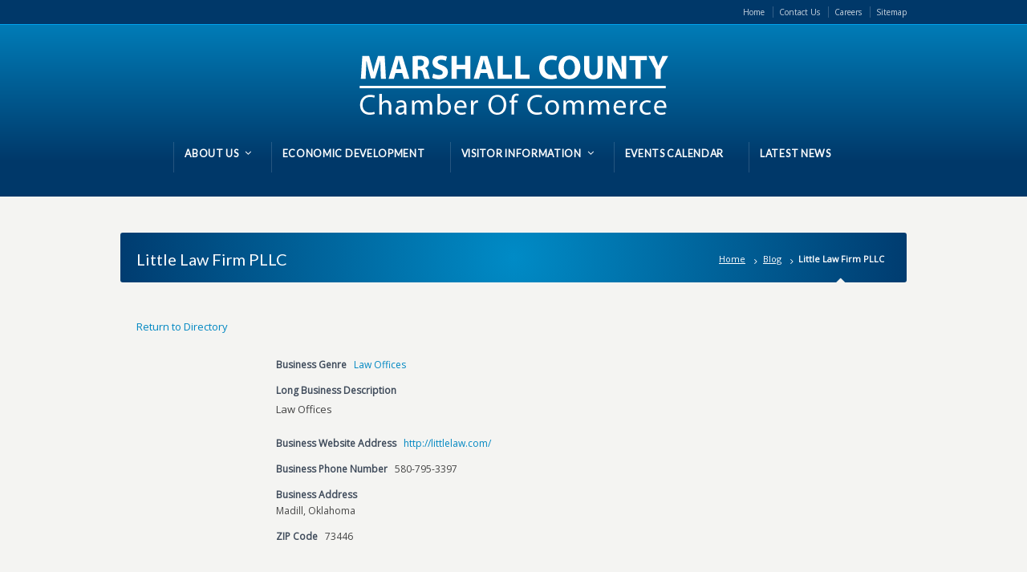

--- FILE ---
content_type: text/html; charset=UTF-8
request_url: https://marshallcountyonline.com/business-directory/11384/little-law-firm-pllc/
body_size: 51634
content:
<!DOCTYPE html>
<!--[if IE 7 ]><html class="ie ie7" lang="en"> <![endif]-->
<!--[if IE 8 ]><html class="ie ie8" lang="en"> <![endif]-->
<!--[if IE 9 ]><html class="ie ie9" lang="en"> <![endif]-->
<!--[if !IE]><!--><html dir="ltr" lang="en-US" prefix="og: https://ogp.me/ns#"> <!--<![endif]-->
<head>
<!-- un-comment and delete 2nd meta below to disable zoom
<meta name="viewport" content="width=device-width, minimum-scale=1, maximum-scale=1"> -->
<meta name="viewport" content="width=device-width, initial-scale=1" />

<link rel="profile" href="http://gmpg.org/xfn/11">
<link rel="pingback" href="https://marshallcountyonline.com/xmlrpc.php">
<link rel="alternate" type="application/rss+xml" title="Marshall County Chamber Of Commerce" href="https://marshallcountyonline.com/feed/" />
<link href='//fonts.googleapis.com/css?family=Open+Sans|Lato' rel='stylesheet' type='text/css'>

<title>Little Law Firm PLLC | Marshall County Chamber Of Commerce</title>
	<style>img:is([sizes="auto" i], [sizes^="auto," i]) { contain-intrinsic-size: 3000px 1500px }</style>
	
		<!-- All in One SEO 4.7.3.1 - aioseo.com -->
		<meta name="robots" content="max-image-preview:large" />
		<link rel="canonical" href="https://marshallcountyonline.com/business-directory/11384/little-law-firm-pllc/" />
		<meta name="generator" content="All in One SEO (AIOSEO) 4.7.3.1" />
		<meta property="og:locale" content="en_US" />
		<meta property="og:site_name" content="Marshall County Chamber Of Commerce | Welcome To Marshall County!" />
		<meta property="og:type" content="article" />
		<meta property="og:title" content="Little Law Firm PLLC | Marshall County Chamber Of Commerce" />
		<meta property="og:url" content="https://marshallcountyonline.com/business-directory/11384/little-law-firm-pllc/" />
		<meta property="article:published_time" content="2017-09-20T15:44:05+00:00" />
		<meta property="article:modified_time" content="2017-09-20T15:44:05+00:00" />
		<meta name="twitter:card" content="summary" />
		<meta name="twitter:title" content="Little Law Firm PLLC | Marshall County Chamber Of Commerce" />
		<script type="application/ld+json" class="aioseo-schema">
			{"@context":"https:\/\/schema.org","@graph":[{"@type":"BreadcrumbList","@id":"https:\/\/marshallcountyonline.com\/business-directory\/11384\/little-law-firm-pllc\/#breadcrumblist","itemListElement":[{"@type":"ListItem","@id":"https:\/\/marshallcountyonline.com\/#listItem","position":1,"name":"Home","item":"https:\/\/marshallcountyonline.com\/","nextItem":"https:\/\/marshallcountyonline.com\/business-directory\/11384\/little-law-firm-pllc\/#listItem"},{"@type":"ListItem","@id":"https:\/\/marshallcountyonline.com\/business-directory\/11384\/little-law-firm-pllc\/#listItem","position":2,"name":"Little Law Firm PLLC","previousItem":"https:\/\/marshallcountyonline.com\/#listItem"}]},{"@type":"Organization","@id":"https:\/\/marshallcountyonline.com\/#organization","name":"Marshall County Chamber Of Commerce","description":"Welcome To Marshall County!","url":"https:\/\/marshallcountyonline.com\/"},{"@type":"Person","@id":"https:\/\/marshallcountyonline.com\/author\/marshallcounty\/#author","url":"https:\/\/marshallcountyonline.com\/author\/marshallcounty\/","name":"marshallcounty","image":{"@type":"ImageObject","@id":"https:\/\/marshallcountyonline.com\/business-directory\/11384\/little-law-firm-pllc\/#authorImage","url":"https:\/\/secure.gravatar.com\/avatar\/39b484de573e364b268c38d75b26ebb9d9ca06146e9c210a11c0e0bdf6967697?s=96&d=mm&r=g","width":96,"height":96,"caption":"marshallcounty"}},{"@type":"WebPage","@id":"https:\/\/marshallcountyonline.com\/business-directory\/11384\/little-law-firm-pllc\/#webpage","url":"https:\/\/marshallcountyonline.com\/business-directory\/11384\/little-law-firm-pllc\/","name":"Little Law Firm PLLC | Marshall County Chamber Of Commerce","inLanguage":"en-US","isPartOf":{"@id":"https:\/\/marshallcountyonline.com\/#website"},"breadcrumb":{"@id":"https:\/\/marshallcountyonline.com\/business-directory\/11384\/little-law-firm-pllc\/#breadcrumblist"},"author":{"@id":"https:\/\/marshallcountyonline.com\/author\/marshallcounty\/#author"},"creator":{"@id":"https:\/\/marshallcountyonline.com\/author\/marshallcounty\/#author"},"datePublished":"2017-09-20T15:44:05+00:00","dateModified":"2017-09-20T15:44:05+00:00"},{"@type":"WebSite","@id":"https:\/\/marshallcountyonline.com\/#website","url":"https:\/\/marshallcountyonline.com\/","name":"Marshall County Chamber Of Commerce","description":"Welcome To Marshall County!","inLanguage":"en-US","publisher":{"@id":"https:\/\/marshallcountyonline.com\/#organization"}}]}
		</script>
		<!-- All in One SEO -->

<link rel="alternate" type="application/rss+xml" title="Marshall County Chamber Of Commerce &raquo; Feed" href="https://marshallcountyonline.com/feed/" />
<link rel="alternate" type="application/rss+xml" title="Marshall County Chamber Of Commerce &raquo; Comments Feed" href="https://marshallcountyonline.com/comments/feed/" />
<link rel="alternate" type="text/calendar" title="Marshall County Chamber Of Commerce &raquo; iCal Feed" href="https://marshallcountyonline.com/events/?ical=1" />
<link rel='stylesheet' id='mailchimp_sf_main_css-css' href='https://marshallcountyonline.com/?mcsf_action=main_css&#038;ver=1.6.1' type='text/css' media='all' />
<link rel='stylesheet' id='wp-block-library-css' href='https://marshallcountyonline.com/wp-includes/css/dist/block-library/style.min.css?ver=6.8.3' type='text/css' media='all' />
<style id='classic-theme-styles-inline-css' type='text/css'>
/*! This file is auto-generated */
.wp-block-button__link{color:#fff;background-color:#32373c;border-radius:9999px;box-shadow:none;text-decoration:none;padding:calc(.667em + 2px) calc(1.333em + 2px);font-size:1.125em}.wp-block-file__button{background:#32373c;color:#fff;text-decoration:none}
</style>
<style id='global-styles-inline-css' type='text/css'>
:root{--wp--preset--aspect-ratio--square: 1;--wp--preset--aspect-ratio--4-3: 4/3;--wp--preset--aspect-ratio--3-4: 3/4;--wp--preset--aspect-ratio--3-2: 3/2;--wp--preset--aspect-ratio--2-3: 2/3;--wp--preset--aspect-ratio--16-9: 16/9;--wp--preset--aspect-ratio--9-16: 9/16;--wp--preset--color--black: #000000;--wp--preset--color--cyan-bluish-gray: #abb8c3;--wp--preset--color--white: #ffffff;--wp--preset--color--pale-pink: #f78da7;--wp--preset--color--vivid-red: #cf2e2e;--wp--preset--color--luminous-vivid-orange: #ff6900;--wp--preset--color--luminous-vivid-amber: #fcb900;--wp--preset--color--light-green-cyan: #7bdcb5;--wp--preset--color--vivid-green-cyan: #00d084;--wp--preset--color--pale-cyan-blue: #8ed1fc;--wp--preset--color--vivid-cyan-blue: #0693e3;--wp--preset--color--vivid-purple: #9b51e0;--wp--preset--gradient--vivid-cyan-blue-to-vivid-purple: linear-gradient(135deg,rgba(6,147,227,1) 0%,rgb(155,81,224) 100%);--wp--preset--gradient--light-green-cyan-to-vivid-green-cyan: linear-gradient(135deg,rgb(122,220,180) 0%,rgb(0,208,130) 100%);--wp--preset--gradient--luminous-vivid-amber-to-luminous-vivid-orange: linear-gradient(135deg,rgba(252,185,0,1) 0%,rgba(255,105,0,1) 100%);--wp--preset--gradient--luminous-vivid-orange-to-vivid-red: linear-gradient(135deg,rgba(255,105,0,1) 0%,rgb(207,46,46) 100%);--wp--preset--gradient--very-light-gray-to-cyan-bluish-gray: linear-gradient(135deg,rgb(238,238,238) 0%,rgb(169,184,195) 100%);--wp--preset--gradient--cool-to-warm-spectrum: linear-gradient(135deg,rgb(74,234,220) 0%,rgb(151,120,209) 20%,rgb(207,42,186) 40%,rgb(238,44,130) 60%,rgb(251,105,98) 80%,rgb(254,248,76) 100%);--wp--preset--gradient--blush-light-purple: linear-gradient(135deg,rgb(255,206,236) 0%,rgb(152,150,240) 100%);--wp--preset--gradient--blush-bordeaux: linear-gradient(135deg,rgb(254,205,165) 0%,rgb(254,45,45) 50%,rgb(107,0,62) 100%);--wp--preset--gradient--luminous-dusk: linear-gradient(135deg,rgb(255,203,112) 0%,rgb(199,81,192) 50%,rgb(65,88,208) 100%);--wp--preset--gradient--pale-ocean: linear-gradient(135deg,rgb(255,245,203) 0%,rgb(182,227,212) 50%,rgb(51,167,181) 100%);--wp--preset--gradient--electric-grass: linear-gradient(135deg,rgb(202,248,128) 0%,rgb(113,206,126) 100%);--wp--preset--gradient--midnight: linear-gradient(135deg,rgb(2,3,129) 0%,rgb(40,116,252) 100%);--wp--preset--font-size--small: 13px;--wp--preset--font-size--medium: 20px;--wp--preset--font-size--large: 36px;--wp--preset--font-size--x-large: 42px;--wp--preset--font-family--inter: "Inter", sans-serif;--wp--preset--font-family--cardo: Cardo;--wp--preset--spacing--20: 0.44rem;--wp--preset--spacing--30: 0.67rem;--wp--preset--spacing--40: 1rem;--wp--preset--spacing--50: 1.5rem;--wp--preset--spacing--60: 2.25rem;--wp--preset--spacing--70: 3.38rem;--wp--preset--spacing--80: 5.06rem;--wp--preset--shadow--natural: 6px 6px 9px rgba(0, 0, 0, 0.2);--wp--preset--shadow--deep: 12px 12px 50px rgba(0, 0, 0, 0.4);--wp--preset--shadow--sharp: 6px 6px 0px rgba(0, 0, 0, 0.2);--wp--preset--shadow--outlined: 6px 6px 0px -3px rgba(255, 255, 255, 1), 6px 6px rgba(0, 0, 0, 1);--wp--preset--shadow--crisp: 6px 6px 0px rgba(0, 0, 0, 1);}:where(.is-layout-flex){gap: 0.5em;}:where(.is-layout-grid){gap: 0.5em;}body .is-layout-flex{display: flex;}.is-layout-flex{flex-wrap: wrap;align-items: center;}.is-layout-flex > :is(*, div){margin: 0;}body .is-layout-grid{display: grid;}.is-layout-grid > :is(*, div){margin: 0;}:where(.wp-block-columns.is-layout-flex){gap: 2em;}:where(.wp-block-columns.is-layout-grid){gap: 2em;}:where(.wp-block-post-template.is-layout-flex){gap: 1.25em;}:where(.wp-block-post-template.is-layout-grid){gap: 1.25em;}.has-black-color{color: var(--wp--preset--color--black) !important;}.has-cyan-bluish-gray-color{color: var(--wp--preset--color--cyan-bluish-gray) !important;}.has-white-color{color: var(--wp--preset--color--white) !important;}.has-pale-pink-color{color: var(--wp--preset--color--pale-pink) !important;}.has-vivid-red-color{color: var(--wp--preset--color--vivid-red) !important;}.has-luminous-vivid-orange-color{color: var(--wp--preset--color--luminous-vivid-orange) !important;}.has-luminous-vivid-amber-color{color: var(--wp--preset--color--luminous-vivid-amber) !important;}.has-light-green-cyan-color{color: var(--wp--preset--color--light-green-cyan) !important;}.has-vivid-green-cyan-color{color: var(--wp--preset--color--vivid-green-cyan) !important;}.has-pale-cyan-blue-color{color: var(--wp--preset--color--pale-cyan-blue) !important;}.has-vivid-cyan-blue-color{color: var(--wp--preset--color--vivid-cyan-blue) !important;}.has-vivid-purple-color{color: var(--wp--preset--color--vivid-purple) !important;}.has-black-background-color{background-color: var(--wp--preset--color--black) !important;}.has-cyan-bluish-gray-background-color{background-color: var(--wp--preset--color--cyan-bluish-gray) !important;}.has-white-background-color{background-color: var(--wp--preset--color--white) !important;}.has-pale-pink-background-color{background-color: var(--wp--preset--color--pale-pink) !important;}.has-vivid-red-background-color{background-color: var(--wp--preset--color--vivid-red) !important;}.has-luminous-vivid-orange-background-color{background-color: var(--wp--preset--color--luminous-vivid-orange) !important;}.has-luminous-vivid-amber-background-color{background-color: var(--wp--preset--color--luminous-vivid-amber) !important;}.has-light-green-cyan-background-color{background-color: var(--wp--preset--color--light-green-cyan) !important;}.has-vivid-green-cyan-background-color{background-color: var(--wp--preset--color--vivid-green-cyan) !important;}.has-pale-cyan-blue-background-color{background-color: var(--wp--preset--color--pale-cyan-blue) !important;}.has-vivid-cyan-blue-background-color{background-color: var(--wp--preset--color--vivid-cyan-blue) !important;}.has-vivid-purple-background-color{background-color: var(--wp--preset--color--vivid-purple) !important;}.has-black-border-color{border-color: var(--wp--preset--color--black) !important;}.has-cyan-bluish-gray-border-color{border-color: var(--wp--preset--color--cyan-bluish-gray) !important;}.has-white-border-color{border-color: var(--wp--preset--color--white) !important;}.has-pale-pink-border-color{border-color: var(--wp--preset--color--pale-pink) !important;}.has-vivid-red-border-color{border-color: var(--wp--preset--color--vivid-red) !important;}.has-luminous-vivid-orange-border-color{border-color: var(--wp--preset--color--luminous-vivid-orange) !important;}.has-luminous-vivid-amber-border-color{border-color: var(--wp--preset--color--luminous-vivid-amber) !important;}.has-light-green-cyan-border-color{border-color: var(--wp--preset--color--light-green-cyan) !important;}.has-vivid-green-cyan-border-color{border-color: var(--wp--preset--color--vivid-green-cyan) !important;}.has-pale-cyan-blue-border-color{border-color: var(--wp--preset--color--pale-cyan-blue) !important;}.has-vivid-cyan-blue-border-color{border-color: var(--wp--preset--color--vivid-cyan-blue) !important;}.has-vivid-purple-border-color{border-color: var(--wp--preset--color--vivid-purple) !important;}.has-vivid-cyan-blue-to-vivid-purple-gradient-background{background: var(--wp--preset--gradient--vivid-cyan-blue-to-vivid-purple) !important;}.has-light-green-cyan-to-vivid-green-cyan-gradient-background{background: var(--wp--preset--gradient--light-green-cyan-to-vivid-green-cyan) !important;}.has-luminous-vivid-amber-to-luminous-vivid-orange-gradient-background{background: var(--wp--preset--gradient--luminous-vivid-amber-to-luminous-vivid-orange) !important;}.has-luminous-vivid-orange-to-vivid-red-gradient-background{background: var(--wp--preset--gradient--luminous-vivid-orange-to-vivid-red) !important;}.has-very-light-gray-to-cyan-bluish-gray-gradient-background{background: var(--wp--preset--gradient--very-light-gray-to-cyan-bluish-gray) !important;}.has-cool-to-warm-spectrum-gradient-background{background: var(--wp--preset--gradient--cool-to-warm-spectrum) !important;}.has-blush-light-purple-gradient-background{background: var(--wp--preset--gradient--blush-light-purple) !important;}.has-blush-bordeaux-gradient-background{background: var(--wp--preset--gradient--blush-bordeaux) !important;}.has-luminous-dusk-gradient-background{background: var(--wp--preset--gradient--luminous-dusk) !important;}.has-pale-ocean-gradient-background{background: var(--wp--preset--gradient--pale-ocean) !important;}.has-electric-grass-gradient-background{background: var(--wp--preset--gradient--electric-grass) !important;}.has-midnight-gradient-background{background: var(--wp--preset--gradient--midnight) !important;}.has-small-font-size{font-size: var(--wp--preset--font-size--small) !important;}.has-medium-font-size{font-size: var(--wp--preset--font-size--medium) !important;}.has-large-font-size{font-size: var(--wp--preset--font-size--large) !important;}.has-x-large-font-size{font-size: var(--wp--preset--font-size--x-large) !important;}
:where(.wp-block-post-template.is-layout-flex){gap: 1.25em;}:where(.wp-block-post-template.is-layout-grid){gap: 1.25em;}
:where(.wp-block-columns.is-layout-flex){gap: 2em;}:where(.wp-block-columns.is-layout-grid){gap: 2em;}
:root :where(.wp-block-pullquote){font-size: 1.5em;line-height: 1.6;}
</style>
<link rel='stylesheet' id='bbp-default-css' href='https://marshallcountyonline.com/wp-content/plugins/bbpress/templates/default/css/bbpress.min.css?ver=2.6.11' type='text/css' media='all' />
<link rel='stylesheet' id='karma-builder-css' href='https://marshallcountyonline.com/wp-content/plugins/karma_builder/css/karma-builder.css?ver=6.8.3' type='text/css' media='all' />
<link rel='stylesheet' id='rs-plugin-settings-css' href='https://marshallcountyonline.com/wp-content/plugins/revslider/public/assets/css/settings.css?ver=5.4.5.2' type='text/css' media='all' />
<style id='rs-plugin-settings-inline-css' type='text/css'>
#rs-demo-id {}
</style>
<link rel='stylesheet' id='woocommerce-layout-css' href='https://marshallcountyonline.com/wp-content/plugins/woocommerce/assets/css/woocommerce-layout.css?ver=9.3.3' type='text/css' media='all' />
<link rel='stylesheet' id='woocommerce-smallscreen-css' href='https://marshallcountyonline.com/wp-content/plugins/woocommerce/assets/css/woocommerce-smallscreen.css?ver=9.3.3' type='text/css' media='only screen and (max-width: 768px)' />
<link rel='stylesheet' id='woocommerce-general-css' href='https://marshallcountyonline.com/wp-content/plugins/woocommerce/assets/css/woocommerce.css?ver=9.3.3' type='text/css' media='all' />
<style id='woocommerce-inline-inline-css' type='text/css'>
.woocommerce form .form-row .required { visibility: visible; }
</style>
<link rel='stylesheet' id='style-css' href='https://marshallcountyonline.com/wp-content/themes/karma/style.css?ver=6.8.3' type='text/css' media='all' />
<link rel='stylesheet' id='primary-color-css' href='https://marshallcountyonline.com/wp-content/themes/karma/css/karma-cool-blue.css?ver=6.8.3' type='text/css' media='all' />
<link rel='stylesheet' id='font-awesome-css' href='https://marshallcountyonline.com/wp-content/plugins/js_composer/assets/lib/bower/font-awesome/css/font-awesome.min.css?ver=5.2.1' type='text/css' media='all' />
<link rel='stylesheet' id='woocommerce-css' href='https://marshallcountyonline.com/wp-content/themes/karma/css/_woocommerce.css?ver=6.8.3' type='text/css' media='all' />
<link rel='stylesheet' id='mobile-css' href='https://marshallcountyonline.com/wp-content/themes/karma/css/_mobile.css?ver=6.8.3' type='text/css' media='all' />
<link rel='stylesheet' id='wpbdp-widgets-css' href='https://marshallcountyonline.com/wp-content/plugins/business-directory-plugin/assets/css/widgets.min.css?ver=6.4.6' type='text/css' media='all' />
<link rel='stylesheet' id='wpbdp-base-css-css' href='https://marshallcountyonline.com/wp-content/plugins/business-directory-plugin/assets/css/wpbdp.min.css?ver=6.4.6' type='text/css' media='all' />
<style id='wpbdp-base-css-inline-css' type='text/css'>
html,body{--bd-main-color:#32373c;--bd-main-color-20:#569AF633;--bd-main-color-8:#569AF614;--bd-thumbnail-width:150px;--bd-thumbnail-height:150px;--bd-button-text-color:#fff;--bd-button-bg-color:#32373c;}
.wpbdp-plan-action input[type=radio]+ label span:before{content:'Select';}.wpbdp-plan-action input[type=radio]:checked + label span:before{content:'Selected';}
</style>
<link rel='stylesheet' id='child-style-css' href='https://marshallcountyonline.com/wp-content/themes/karma-child-theme/style.css?ver=6.8.3' type='text/css' media='all' />
<link rel='stylesheet' id='default-styles.min-css' href='https://marshallcountyonline.com/wp-content/plugins/business-directory-plugin/themes/default/assets/styles.min.css?ver=6.4.6' type='text/css' media='all' />
<script type="text/javascript" src="https://marshallcountyonline.com/wp-includes/js/jquery/jquery.min.js?ver=3.7.1" id="jquery-core-js"></script>
<script type="text/javascript" src="https://marshallcountyonline.com/wp-includes/js/jquery/jquery-migrate.min.js?ver=3.4.1" id="jquery-migrate-js"></script>
<script type="text/javascript" src="https://marshallcountyonline.com/wp-content/plugins/revslider/public/assets/js/jquery.themepunch.tools.min.js?ver=5.4.5.2" id="tp-tools-js"></script>
<script type="text/javascript" src="https://marshallcountyonline.com/wp-content/plugins/revslider/public/assets/js/jquery.themepunch.revolution.min.js?ver=5.4.5.2" id="revmin-js"></script>
<script type="text/javascript" src="https://marshallcountyonline.com/wp-content/plugins/woocommerce/assets/js/jquery-blockui/jquery.blockUI.min.js?ver=2.7.0-wc.9.3.3" id="jquery-blockui-js" data-wp-strategy="defer"></script>
<script type="text/javascript" id="wc-add-to-cart-js-extra">
/* <![CDATA[ */
var wc_add_to_cart_params = {"ajax_url":"\/wp-admin\/admin-ajax.php","wc_ajax_url":"\/?wc-ajax=%%endpoint%%","i18n_view_cart":"View cart","cart_url":"https:\/\/marshallcountyonline.com","is_cart":"","cart_redirect_after_add":"no"};
/* ]]> */
</script>
<script type="text/javascript" src="https://marshallcountyonline.com/wp-content/plugins/woocommerce/assets/js/frontend/add-to-cart.min.js?ver=9.3.3" id="wc-add-to-cart-js" data-wp-strategy="defer"></script>
<script type="text/javascript" src="https://marshallcountyonline.com/wp-content/plugins/woocommerce/assets/js/js-cookie/js.cookie.min.js?ver=2.1.4-wc.9.3.3" id="js-cookie-js" defer="defer" data-wp-strategy="defer"></script>
<script type="text/javascript" id="woocommerce-js-extra">
/* <![CDATA[ */
var woocommerce_params = {"ajax_url":"\/wp-admin\/admin-ajax.php","wc_ajax_url":"\/?wc-ajax=%%endpoint%%"};
/* ]]> */
</script>
<script type="text/javascript" src="https://marshallcountyonline.com/wp-content/plugins/woocommerce/assets/js/frontend/woocommerce.min.js?ver=9.3.3" id="woocommerce-js" defer="defer" data-wp-strategy="defer"></script>
<script type="text/javascript" src="https://marshallcountyonline.com/wp-content/plugins/js_composer/assets/js/vendors/woocommerce-add-to-cart.js?ver=5.2.1" id="vc_woocommerce-add-to-cart-js-js"></script>
<link rel="https://api.w.org/" href="https://marshallcountyonline.com/wp-json/" /><link rel="alternate" title="JSON" type="application/json" href="https://marshallcountyonline.com/wp-json/wp/v2/wpbdp_listing/11384" /><link rel='shortlink' href='https://marshallcountyonline.com/?p=11384' />
<link rel="alternate" title="oEmbed (JSON)" type="application/json+oembed" href="https://marshallcountyonline.com/wp-json/oembed/1.0/embed?url=https%3A%2F%2Fmarshallcountyonline.com%2Fbusiness-directory%2F11384%2Flittle-law-firm-pllc%2F" />
<link rel="alternate" title="oEmbed (XML)" type="text/xml+oembed" href="https://marshallcountyonline.com/wp-json/oembed/1.0/embed?url=https%3A%2F%2Fmarshallcountyonline.com%2Fbusiness-directory%2F11384%2Flittle-law-firm-pllc%2F&#038;format=xml" />
<meta name="et-api-version" content="v1"><meta name="et-api-origin" content="https://marshallcountyonline.com"><link rel="https://theeventscalendar.com/" href="https://marshallcountyonline.com/wp-json/tribe/tickets/v1/" /><meta name="tec-api-version" content="v1"><meta name="tec-api-origin" content="https://marshallcountyonline.com"><link rel="alternate" href="https://marshallcountyonline.com/wp-json/tribe/events/v1/" />	<meta property="og:title" content="Little Law Firm PLLC"/>
	<meta property="og:image" content=""/>
	<meta property="og:url" content="https://marshallcountyonline.com/business-directory/11384/little-law-firm-pllc/"/>
	<meta property="og:description" content="Law Offices"/>
	<meta property="og:site_name" content="Marshall County Chamber Of Commerce"/>
		<noscript><style>.woocommerce-product-gallery{ opacity: 1 !important; }</style></noscript>
	<meta name="generator" content="Powered by Visual Composer - drag and drop page builder for WordPress."/>
<!--[if lte IE 9]><link rel="stylesheet" type="text/css" href="https://marshallcountyonline.com/wp-content/plugins/js_composer/assets/css/vc_lte_ie9.min.css" media="screen"><![endif]--><meta name="generator" content="Powered by Slider Revolution 5.4.5.2 - responsive, Mobile-Friendly Slider Plugin for WordPress with comfortable drag and drop interface." />
<style class='wp-fonts-local' type='text/css'>
@font-face{font-family:Inter;font-style:normal;font-weight:300 900;font-display:fallback;src:url('https://marshallcountyonline.com/wp-content/plugins/woocommerce/assets/fonts/Inter-VariableFont_slnt,wght.woff2') format('woff2');font-stretch:normal;}
@font-face{font-family:Cardo;font-style:normal;font-weight:400;font-display:fallback;src:url('https://marshallcountyonline.com/wp-content/plugins/woocommerce/assets/fonts/cardo_normal_400.woff2') format('woff2');}
</style>
<style type='text/css'>
#content .true-pricing-plan {
	font-size: 18px !important;
}

#content .true-pricing-price {
	font-size: 45px !important;
}

#content .true-pricing-price sup {
	font-size: 25px !important;
}

#content ul li {
list-style: none !important;
font-size: 20px !important;
}


     



body,
.testimonials blockquote,
.testimonials_static blockquote {
	font-family: 'Open Sans', Arial, sans-serif;
}
#tt-parallax-banner h1,
#tt-parallax-banner h2,
#tt-parallax-banner h3,
#tt-parallax-banner h4,
#tt-parallax-banner h5,
#tt-parallax-banner h6 {
	font-family: 'Open Sans', Arial, sans-serif;
	font-weight: 600;
}
#tt-parallax-banner h1,
#tt-parallax-banner h2,
#tt-parallax-banner h3 {
	font-size: 28px;
}
h1, h2, h3, h4, h5, #footer h3, #menu-main-nav li strong, #wrapper.tt-uberstyling-enabled .ubermenu ul.ubermenu-nav > li.ubermenu-item > a span.ubermenu-target-title, p.footer-callout-heading, #tt-mobile-menu-button span , .post_date .day, .karma_mega_div span.karma-mega-title {font-family: 'Lato', Arial, sans-serif;}
h1, h2, h3, h4, h5, h6 {margin-bottom:12px;}
p {line-height: 2;margin-bottom:20px;font-size: 13px;}
#content ol li,
#content ul li,
.content_full_width ol li,
.content_full_width ul li {font-size: 13px;}
#content p.callout2 span {font-size: 15px;}
.callout2,
.callout-wrap span {line-height:1.8;}
.slider-content-main p {font-size:1em;line-height:2;margin-bottom: 14px;}
.jquery3-slider-wrap .slider-content-main p {font-size:1.1em;line-height:1.8em;}
.callout-wrap span, .portfolio_content h3 {font-size: 1.4em;}
.testimonials blockquote, .testimonials_static blockquote, p.team-member-title {font-size: 13px;font-style: normal;}
.ka_button, .ka_button:hover {letter-spacing: 0.6px;}
#footer h3, #menu-main-nav li strong, #wrapper.tt-uberstyling-enabled .ubermenu ul.ubermenu-nav > li.ubermenu-item > a span.ubermenu-target-title {letter-spacing: 0.7px;font-size:12.4px;}
#footer h3 {font-weight: 300;}
#footer p.footer-callout-heading {font-size: 18px;}
#footer .blogroll a,
#footer ul.tt-recent-posts h4 {
	font-weight: normal;
	color:rgba(255,255,255,0.8);
}
#footer ul.tt-recent-posts h4,
#sidebar ul.tt-recent-posts h4 {
	font-size: 13px !important;	
}
.tools .breadcrumb .current_crumb:after, .woocommerce-page .tt-woocommerce .breadcrumb span:last-child:after {bottom: -16px;}
.post_title span {font-weight: normal;}
.post_date .day {font-size:28px;font-weight:normal;}
.post_date .month {font-size: 15px;margin-top:-15px;}
.tools .search-form {margin-top: 1px;}
.accordion .opener strong {font-weight: normal;}
.tools .breadcrumb a:after {top:0;}
p.comment-author-about {font-weight: bold;}


.footer-overlay {
	background: url(https://marshallcountyonline.com/wp-content/themes/karma/images/_global/overlay-rays.png) 50% 50% no-repeat;
}

.footer-overlay {
	background-size: auto 100%;
}
</style>
<script type="text/javascript">function setREVStartSize(e){
				try{ var i=jQuery(window).width(),t=9999,r=0,n=0,l=0,f=0,s=0,h=0;					
					if(e.responsiveLevels&&(jQuery.each(e.responsiveLevels,function(e,f){f>i&&(t=r=f,l=e),i>f&&f>r&&(r=f,n=e)}),t>r&&(l=n)),f=e.gridheight[l]||e.gridheight[0]||e.gridheight,s=e.gridwidth[l]||e.gridwidth[0]||e.gridwidth,h=i/s,h=h>1?1:h,f=Math.round(h*f),"fullscreen"==e.sliderLayout){var u=(e.c.width(),jQuery(window).height());if(void 0!=e.fullScreenOffsetContainer){var c=e.fullScreenOffsetContainer.split(",");if (c) jQuery.each(c,function(e,i){u=jQuery(i).length>0?u-jQuery(i).outerHeight(!0):u}),e.fullScreenOffset.split("%").length>1&&void 0!=e.fullScreenOffset&&e.fullScreenOffset.length>0?u-=jQuery(window).height()*parseInt(e.fullScreenOffset,0)/100:void 0!=e.fullScreenOffset&&e.fullScreenOffset.length>0&&(u-=parseInt(e.fullScreenOffset,0))}f=u}else void 0!=e.minHeight&&f<e.minHeight&&(f=e.minHeight);e.c.closest(".rev_slider_wrapper").css({height:f})					
				}catch(d){console.log("Failure at Presize of Slider:"+d)}
			};</script>
<noscript><style type="text/css"> .wpb_animate_when_almost_visible { opacity: 1; }</style></noscript>
<!--[if IE 9]>
<style media="screen">
#footer,
.header-holder
 {
      behavior: url(https://marshallcountyonline.com/wp-content/themes/karma/js/PIE/PIE.php);
}
</style>
<![endif]-->

<!--[if lte IE 8]>
<script type='text/javascript' src='https://marshallcountyonline.com/wp-content/themes/karma/js/html5shiv.js'></script>
<style media="screen">
a.button,
a.button:hover,
ul.products li.product a img,
div.product div.images img,
span.onsale,
#footer,
.header-holder,
#horizontal_nav ul li,
#horizontal_nav ul a,
#tt-gallery-nav li,
#tt-gallery-nav a,
ul.tabset li,
ul.tabset a,
.karma-pages a,
.karma-pages span,
.wp-pagenavi a,
.wp-pagenavi span,
.post_date,
.post_comments,
.ka_button,
.flex-control-paging li a,
.colored_box,
.tools,
.karma_notify
.opener,
.callout_button,
.testimonials {
      behavior: url(https://marshallcountyonline.com/wp-content/themes/karma/js/PIE/PIE.php);
}
</style>
<![endif]-->

<!--[if IE]>
<link rel="stylesheet" href="https://marshallcountyonline.com/wp-content/themes/karma/css/_internet_explorer.css" media="screen"/>
<![endif]-->




</head>

<body class="wp-singular wpbdp_listing-template-default single single-wpbdp_listing postid-11384 wp-theme-karma wp-child-theme-karma-child-theme theme-karma woocommerce-no-js tribe-no-js page-template-karma-child-theme karma-body-mega-menu karma-no-post-date karma-no-content-gradient karma-no-mobile-submenu karma-header-gradient business-directory wpbdp-view-show_listing wpbdp-wp-theme-karma-child-theme wpbdp-wp-theme-karma wpbdp-theme-default wpb-js-composer js-comp-ver-5.2.1 vc_responsive tribe-theme-karma" itemscope="itemscope" itemtype="http://schema.org/WebPage">
<div id="tt-wide-layout" class="content-style-default">
	<div id="wrapper">
		<header role="banner" id="header" itemscope="itemscope" itemtype="http://schema.org/WPHeader" >
<div class="top-block">
<div class="top-holder">

    
  <div class="toolbar-left">
    </div><!-- END toolbar-left -->
  
  <div class="toolbar-right">
  <ul class="sub-menu"><li id="menu-item-11240" class="menu-item menu-item-type-post_type menu-item-object-page menu-item-home"><a href="https://marshallcountyonline.com/"><span><strong>Home</strong></span></a></li>
<li id="menu-item-11235" class="menu-item menu-item-type-post_type menu-item-object-page"><a href="https://marshallcountyonline.com/contact-us/"><span><strong>Contact Us</strong></span></a></li>
<li id="menu-item-11234" class="menu-item menu-item-type-post_type menu-item-object-page"><a href="https://marshallcountyonline.com/careers/"><span><strong>Careers</strong></span></a></li>
<li id="menu-item-11238" class="menu-item menu-item-type-post_type menu-item-object-page"><a href="https://marshallcountyonline.com/sitemap/"><span><strong>Sitemap</strong></span></a></li>
</ul>  </div><!-- END toolbar-right -->

</div><!-- END top-holder -->
</div><!-- END top-block -->

<div class="header-holder tt-logo-center">
<div class="header-overlay">
<div class="header-area">

<a href="https://marshallcountyonline.com" class="logo"><img src="http://marshallcountyonline.com/wp-content/uploads/2017/09/MCOC-Sample-Logo-400x.png" alt="Marshall County Chamber Of Commerce" /></a>



    <nav role="navigation" itemscope="itemscope" itemtype="http://schema.org/SiteNavigationElement">
	    <ul id="menu-main-nav" class="sf-menu">
	    <li id="menu-item-11206" class="menu-item menu-item-type-post_type menu-item-object-page menu-item-has-children"><a href="https://marshallcountyonline.com/about-us/"><span><strong>About Us</strong></span></a>


<ul class="sub-menu">
	<li id="menu-item-11487" class="menu-item menu-item-type-post_type menu-item-object-page"><a href="https://marshallcountyonline.com/business-directory/"><span>Member Directory</span></a></li>
	<li id="menu-item-11208" class="menu-item menu-item-type-post_type menu-item-object-page"><a href="https://marshallcountyonline.com/about-us/membership-benefits/"><span>Membership Benefits</span></a></li>
	<li id="menu-item-11218" class="menu-item menu-item-type-post_type menu-item-object-page"><a href="https://marshallcountyonline.com/membership-dues/"><span>Membership Dues</span></a></li>
	<li id="menu-item-11207" class="menu-item menu-item-type-post_type menu-item-object-page"><a href="https://marshallcountyonline.com/about-us/board-of-directors/"><span>Board Of Directors</span></a></li>
	<li id="menu-item-11209" class="menu-item menu-item-type-post_type menu-item-object-page"><a href="https://marshallcountyonline.com/about-us/vision-and-mission-statement/"><span>Vision And Mission Statement</span></a></li>
	<li id="menu-item-11212" class="menu-item menu-item-type-post_type menu-item-object-page"><a href="https://marshallcountyonline.com/contact-us/"><span>Contact Us</span></a></li>
	<li id="menu-item-11215" class="menu-item menu-item-type-post_type menu-item-object-page"><a href="https://marshallcountyonline.com/forms-and-documents/"><span>Forms And Documents</span></a></li>
</ul>
</li>
<li id="menu-item-11213" class="menu-item menu-item-type-post_type menu-item-object-page"><a href="https://marshallcountyonline.com/economic-development/"><span><strong>Economic Development</strong></span></a></li>
<li id="menu-item-11219" class="menu-item menu-item-type-post_type menu-item-object-page menu-item-has-children"><a href="https://marshallcountyonline.com/visitor-information/"><span><strong>Visitor Information</strong></span></a>


<ul class="sub-menu">
	<li id="menu-item-11221" class="menu-item menu-item-type-post_type menu-item-object-page"><a href="https://marshallcountyonline.com/visitor-information/restaurants/"><span>Restaurants</span></a></li>
	<li id="menu-item-11220" class="menu-item menu-item-type-post_type menu-item-object-page"><a href="https://marshallcountyonline.com/visitor-information/lodging/"><span>Lodging</span></a></li>
	<li id="menu-item-11223" class="menu-item menu-item-type-post_type menu-item-object-page"><a href="https://marshallcountyonline.com/visitor-information/tourist-attractions/"><span>Tourist Attractions</span></a></li>
	<li id="menu-item-11222" class="menu-item menu-item-type-post_type menu-item-object-page"><a href="https://marshallcountyonline.com/visitor-information/things-to-do-in-marshall-county/"><span>Things To Do In Marshall County</span></a></li>
	<li id="menu-item-11211" class="menu-item menu-item-type-post_type menu-item-object-page"><a href="https://marshallcountyonline.com/community-links/"><span>Community Links</span></a></li>
</ul>
</li>
<li id="menu-item-11253" class="menu-item menu-item-type-custom menu-item-object-custom"><a href="/events/"><span><strong>Events Calendar</strong></span></a></li>
<li id="menu-item-11216" class="menu-item menu-item-type-post_type menu-item-object-page current_page_parent"><a href="https://marshallcountyonline.com/latest-news/"><span><strong>Latest News</strong></span></a></li>
	    </ul>
    </nav>
</div><!-- END header-area -->
</div><!-- END header-overlay -->
</div><!-- END header-holder -->
</header><!-- END header -->


<div id="main" class="tt-slider-">
	
	
	
<div class="main-area">
	
<div class="tools">
	<span class="tools-top"></span>
        <div class="frame">
        <h1>Little Law Firm PLLC</h1><p class="breadcrumb"><a href="https://marshallcountyonline.com">Home</a><a href="https://marshallcountyonline.com/latest-news/">Blog</a><span class='current_crumb'>Little Law Firm PLLC </span></p>        
        </div><!-- END frame -->
	<span class="tools-bottom"></span>
</div><!-- END tools -->	
	
		    			
					
    
    <main role="main" id="content" class="content_full_width">
    
<div id="wpbdp-listing-11384" class="wpbdp-listing-11384 wpbdp-listing single wpbdp-single wpbdp-listing-single wpbdp-listing-plan-id-2 wpbdp-listing-plan-free_listing wpbdp-listing-category-id-108">
	
	
	<div class="listing-actions wpbdp-clear wpbdp-flex">
	<span class="wpbdp-goback"><a href="https://marshallcountyonline.com/business-directory/" >Return to Directory</a></span></div>
    
<div class="listing-details cf">
            <div class="wpbdp-field-display wpbdp-field wpbdp-field-value field-display field-value wpbdp-field-business_genre wpbdp-field-category wpbdp-field-type-select wpbdp-field-association-category  " ><span class="field-label">Business Genre</span> <div class="value"><a href="https://marshallcountyonline.com/business-directory/wpbdp_category/law-offices/" rel="tag">Law Offices</a></div></div>                        <div class="wpbdp-field-display wpbdp-field wpbdp-field-value field-display field-value wpbdp-field-long_business_description wpbdp-field-content wpbdp-field-type-textarea wpbdp-field-association-content  " ><span class="field-label">Long Business Description</span> <div class="value"><p>Law Offices</p>
</div></div>            <div class="wpbdp-field-display wpbdp-field wpbdp-field-value field-display field-value wpbdp-field-business_website_address wpbdp-field-meta wpbdp-field-type-url wpbdp-field-association-meta  " ><span class="field-label">Business Website Address</span> <div class="value"><a href="http://littlelaw.com/" rel="" target="_self" title="http://littlelaw.com/">http://littlelaw.com/</a></div></div>            <div class="wpbdp-field-display wpbdp-field wpbdp-field-value field-display field-value wpbdp-field-business_phone_number wpbdp-field-meta wpbdp-field-type-textfield wpbdp-field-association-meta  " ><span class="field-label">Business Phone Number</span> <div class="value">580-795-3397</div></div>                                                <div class="wpbdp-field-display wpbdp-field wpbdp-field-value field-display field-value wpbdp-field-business_address wpbdp-field-meta wpbdp-field-type-textarea wpbdp-field-association-meta  " ><span class="field-label">Business Address</span> <div class="value">Madill, Oklahoma</div></div>            <div class="wpbdp-field-display wpbdp-field wpbdp-field-value field-display field-value wpbdp-field-zip_code wpbdp-field-meta wpbdp-field-type-textfield wpbdp-field-association-meta  " ><span class="field-label">ZIP Code</span> <div class="value">73446</div></div>    
	</div>

</div>
<div class="wpbdp-listing-contact-form"><div><a href="#wpbdp-contact-me" id="wpbdp-contact-me" class="wpbdp-show-on-mobile send-message-button button wpbdp-button" rel="nofollow">Contact listing owner</a></div><div class="wpbdp-hide-on-mobile contact-form-wrapper"><h3>Send Message</h3>
<form method="POST" action="https://marshallcountyonline.com/business-directory/?wpbdp_view=listing_contact&#038;listing_id=11384">
	<input type="hidden" id="_wpnonce" name="_wpnonce" value="a4cbf878c5" /><input type="hidden" name="_wp_http_referer" value="/business-directory/11384/little-law-firm-pllc/" />
	<div class="wpbdp-grid">
			<p class="wpbdp-form-field wpbdp-half">
			<label for="wpbdp-contact-form-name">Name</label>
			<input id="wpbdp-contact-form-name" type="text" class="intextbox" name="commentauthorname" value="" required />
		</p>
		<p class="wpbdp-form-field wpbdp-half">
			<label for="wpbdp-contact-form-email">Email</label>
			<input id="wpbdp-contact-form-email" type="text" class="intextbox" name="commentauthoremail" value="" required />
		</p>
	
	<p class="wpbdp-form-field">
		<label for="wpbdp-contact-form-phone">Phone Number</label>
		<input id="wpbdp-contact-form-phone" type="tel" class="intextbox" name="commentauthorphone" value="" />
	</p>

	<p class="wpbdp-form-field">
		<label for="wpbdp-contact-form-message">Message</label>
		<textarea id="wpbdp-contact-form-message" name="commentauthormessage" rows="4" class="intextarea"></textarea>
	</p>

		</div>

	
	<input type="submit" class="button wpbdp-button wpbdp-submit submit" value="Send" />
</form>
</div></div><script type="application/ld+json">{"@context":"http:\/\/schema.org","@type":"LocalBusiness","name":"Little Law Firm PLLC","url":"https:\/\/marshallcountyonline.com\/business-directory\/11384\/little-law-firm-pllc\/","priceRange":"$$","telephone":"580-795-3397","address":{"streetAddress":"Madill, Oklahoma","postalCode":"73446"}}</script>    </main><!-- END main #content -->
</div><!-- END main-area -->
    

<div id="footer-top">&nbsp;</div><!-- END footer-top -->
</div><!-- END main -->

        <footer role="contentinfo" id="footer" itemscope="itemscope" itemtype="http://schema.org/WPFooter">
        	            <div id="footer-callout" class="default-callout-link">
            	<div id="footer-callout-content">
                	<a href="http://www.marshallcountyonline.com/contact-us" class="footer-callout-link">                    	<p class="footer-callout-heading">Interested In Joining?</p>
			<p class="footer-callout-text">Contact Us to get started or download our Membership Application.</p>                    </a>                </div><!-- END footer-callout-content -->
            </div><!-- END footer-callout -->
                        
            <div class="footer-overlay">
				                
                <div class="footer-content">
                    <div class="one_third tt-column"><h3>Latest News</h3>			<div class="textwidget"><div class="blog-posts-shortcode-outer-wrap tt_"><ul class="tt-recent-posts"><li><a class="tt-recent-post-link" title="2019 National Sandbass Festival in Madill, Oklahoma" href="https://marshallcountyonline.com/2019-national-sandbass-festival-in-madill-oklahoma/"><span class="tt-blog-placeholder tt-blog-default tt-blog-sc-img">&nbsp;</span><h4>2019 National Sandbass Festival in Madill, Oklahoma</h4><p>...</p></a></li><li><a class="tt-recent-post-link" title="Marshall County Chamber Launches New Website" href="https://marshallcountyonline.com/marshall-county-chamber-launches-new-website/"><img decoding="async" src="https://marshallcountyonline.com/wp-content/uploads/2017/09/MCOC-Sample-LogoAsset-1web-launch-65x65.jpg" alt="Marshall County Chamber Launches New Website" class="tt-blog-sc-img" /><h4>Marshall County Chamber Launches New Website</h4><p>The Marshall County Chamber of Commerce is proud to announce that we a...</p></a></li></ul></div><br class="clear" />
</div>
		</div><div class="one_third tt-column"><h3>Contact Information</h3>			<div class="textwidget"><ul class="true-business-contact tt_"><li><a href="tel://580-795-2431" class="true-biz-phone">580-795-2431</a></li><li><a href="mailto:info@marshallcountyonline.com" class="true-biz-email">info@marshallcountyonline.com</a></li><li><a href="https://goo.gl/maps/QV7nrsXRnBk" class="true-biz-directions" target="_blank">get driving directions</a></li></ul></div>
		</div><div class="one_third_last tt-column"></div>                </div><!-- END footer-content -->

                            </div><!-- END footer-overlay -->  
        
        <div id="footer_bottom">
            <div class="info">
            	                <div id="foot_left">&nbsp;                    <p>Website Design by CBO Technologies</p>                    
                </div><!-- END foot_left -->
                              
                <div id="foot_right">
                           
                </div><!-- END foot_right -->
            </div><!-- END info -->
        </div><!-- END footer_bottom -->
                </footer><!-- END footer -->
        
	</div><!-- END wrapper -->
</div><!-- END tt-layout -->
<script type="speculationrules">
{"prefetch":[{"source":"document","where":{"and":[{"href_matches":"\/*"},{"not":{"href_matches":["\/wp-*.php","\/wp-admin\/*","\/wp-content\/uploads\/*","\/wp-content\/*","\/wp-content\/plugins\/*","\/wp-content\/themes\/karma-child-theme\/*","\/wp-content\/themes\/karma\/*","\/*\\?(.+)"]}},{"not":{"selector_matches":"a[rel~=\"nofollow\"]"}},{"not":{"selector_matches":".no-prefetch, .no-prefetch a"}}]},"eagerness":"conservative"}]}
</script>

<script type="text/javascript" id="bbp-swap-no-js-body-class">
	document.body.className = document.body.className.replace( 'bbp-no-js', 'bbp-js' );
</script>

		<script>
		( function ( body ) {
			'use strict';
			body.className = body.className.replace( /\btribe-no-js\b/, 'tribe-js' );
		} )( document.body );
		</script>
		<script> /* <![CDATA[ */var tribe_l10n_datatables = {"aria":{"sort_ascending":": activate to sort column ascending","sort_descending":": activate to sort column descending"},"length_menu":"Show _MENU_ entries","empty_table":"No data available in table","info":"Showing _START_ to _END_ of _TOTAL_ entries","info_empty":"Showing 0 to 0 of 0 entries","info_filtered":"(filtered from _MAX_ total entries)","zero_records":"No matching records found","search":"Search:","all_selected_text":"All items on this page were selected. ","select_all_link":"Select all pages","clear_selection":"Clear Selection.","pagination":{"all":"All","next":"Next","previous":"Previous"},"select":{"rows":{"0":"","_":": Selected %d rows","1":": Selected 1 row"}},"datepicker":{"dayNames":["Sunday","Monday","Tuesday","Wednesday","Thursday","Friday","Saturday"],"dayNamesShort":["Sun","Mon","Tue","Wed","Thu","Fri","Sat"],"dayNamesMin":["S","M","T","W","T","F","S"],"monthNames":["January","February","March","April","May","June","July","August","September","October","November","December"],"monthNamesShort":["January","February","March","April","May","June","July","August","September","October","November","December"],"monthNamesMin":["Jan","Feb","Mar","Apr","May","Jun","Jul","Aug","Sep","Oct","Nov","Dec"],"nextText":"Next","prevText":"Prev","currentText":"Today","closeText":"Done","today":"Today","clear":"Clear"},"registration_prompt":"There is unsaved attendee information. Are you sure you want to continue?"};/* ]]> */ </script>	<script type='text/javascript'>
		(function () {
			var c = document.body.className;
			c = c.replace(/woocommerce-no-js/, 'woocommerce-js');
			document.body.className = c;
		})();
	</script>
	<link rel='stylesheet' id='wc-blocks-style-css' href='https://marshallcountyonline.com/wp-content/plugins/woocommerce/assets/client/blocks/wc-blocks.css?ver=wc-9.3.3' type='text/css' media='all' />
<script type="text/javascript" src="https://marshallcountyonline.com/wp-content/plugins/karma_builder/js/bootstrap.min.js" id="karma-builder-bootstrap-js-js"></script>
<script type="text/javascript" src="https://marshallcountyonline.com/wp-content/plugins/karma_builder/js/appear.min.js" id="appear-js"></script>
<script type="text/javascript" src="https://marshallcountyonline.com/wp-content/plugins/js_composer/assets/lib/waypoints/waypoints.min.js?ver=5.2.1" id="waypoints-js"></script>
<script type="text/javascript" src="https://marshallcountyonline.com/wp-content/plugins/karma_builder/js/easy-pie-chart.min.js" id="easyCharts-js"></script>
<script type="text/javascript" src="https://marshallcountyonline.com/wp-content/plugins/karma_builder/js/karma-builder.js" id="karma-builder-js"></script>
<script type="text/javascript" id="truethemes-custom-js-extra">
/* <![CDATA[ */
var php_data = {"mobile_menu_text":"Main Menu","mobile_sub_menu_text":"More in this section...","mobile_horz_dropdown":"false","karma_jquery_slideshowSpeed":"8000","karma_jquery_pause_hover":"false","karma_jquery_randomize":"false","karma_jquery_directionNav":"true","karma_jquery_animation_effect":"fade","karma_jquery_animationSpeed":"600","testimonial_slideshowSpeed":"8000","testimonial_pause_hover":"false","testimonial_randomize":"false","testimonial_directionNav":"true","testimonial_animation_effect":"fade","testimonial_animationSpeed":"600","sticky_sidebar":"true","sticky_menu_one":"false","sticky_menu_two":"false"};
/* ]]> */
</script>
<script type="text/javascript" src="https://marshallcountyonline.com/wp-content/themes/karma/js/custom-main.js" id="truethemes-custom-js"></script>
<script type="text/javascript" src="https://marshallcountyonline.com/wp-content/themes/karma/js/superfish.js" id="karma-superfish-js"></script>
<script type="text/javascript" src="https://marshallcountyonline.com/wp-content/themes/karma/js/retina.js" id="retina_js-js"></script>
<script type="text/javascript" src="https://marshallcountyonline.com/wp-content/themes/karma/js/jquery.flexslider.js" id="karma-flexslider-js"></script>
<script type="text/javascript" src="https://marshallcountyonline.com/wp-content/themes/karma/js/jquery.fitvids.js" id="fitvids-js"></script>
<script type="text/javascript" src="https://marshallcountyonline.com/wp-content/plugins/js_composer/assets/lib/bower/isotope/dist/isotope.pkgd.min.js?ver=5.2.1" id="isotope-js"></script>
<script type="text/javascript" src="https://marshallcountyonline.com/wp-includes/js/jquery/ui/core.min.js?ver=1.13.3" id="jquery-ui-core-js"></script>
<script type="text/javascript" src="https://marshallcountyonline.com/wp-includes/js/jquery/ui/tabs.min.js?ver=1.13.3" id="jquery-ui-tabs-js"></script>
<script type="text/javascript" src="https://marshallcountyonline.com/wp-includes/js/jquery/ui/accordion.min.js?ver=1.13.3" id="jquery-ui-accordion-js"></script>
<script type="text/javascript" src="https://marshallcountyonline.com/wp-content/themes/karma/js/jquery.prettyPhoto.js" id="pretty-photo-js"></script>
<script type="text/javascript" src="https://marshallcountyonline.com/wp-content/plugins/business-directory-plugin/assets/vendor/jQuery-File-Upload/js/jquery.iframe-transport.js?ver=10.32.0" id="jquery-file-upload-iframe-transport-js"></script>
<script type="text/javascript" src="https://marshallcountyonline.com/wp-content/plugins/business-directory-plugin/assets/vendor/jQuery-File-Upload/js/jquery.fileupload.js?ver=10.32.0" id="jquery-file-upload-js"></script>
<script type="text/javascript" src="https://marshallcountyonline.com/wp-content/plugins/business-directory-plugin/assets/js/dnd-upload.min.js?ver=6.4.6" id="wpbdp-dnd-upload-js"></script>
<script type="text/javascript" src="https://marshallcountyonline.com/wp-content/plugins/business-directory-plugin/assets/vendor/jquery-breakpoints/jquery-breakpoints.min.js?ver=0.0.11" id="breakpoints.js-js"></script>
<script type="text/javascript" src="https://marshallcountyonline.com/wp-includes/js/jquery/ui/mouse.min.js?ver=1.13.3" id="jquery-ui-mouse-js"></script>
<script type="text/javascript" src="https://marshallcountyonline.com/wp-includes/js/jquery/ui/sortable.min.js?ver=1.13.3" id="jquery-ui-sortable-js"></script>
<script type="text/javascript" id="wpbdp-js-js-extra">
/* <![CDATA[ */
var wpbdp_global = {"ajaxurl":"https:\/\/marshallcountyonline.com\/wp-admin\/admin-ajax.php","nonce":"5c92fec098"};
/* ]]> */
</script>
<script type="text/javascript" src="https://marshallcountyonline.com/wp-content/plugins/business-directory-plugin/assets/js/wpbdp.min.js?ver=6.4.6" id="wpbdp-js-js"></script>
<script type="text/javascript" src="https://marshallcountyonline.com/wp-content/plugins/woocommerce/assets/js/sourcebuster/sourcebuster.min.js?ver=9.3.3" id="sourcebuster-js-js"></script>
<script type="text/javascript" id="wc-order-attribution-js-extra">
/* <![CDATA[ */
var wc_order_attribution = {"params":{"lifetime":1.0000000000000000818030539140313095458623138256371021270751953125e-5,"session":30,"base64":false,"ajaxurl":"https:\/\/marshallcountyonline.com\/wp-admin\/admin-ajax.php","prefix":"wc_order_attribution_","allowTracking":true},"fields":{"source_type":"current.typ","referrer":"current_add.rf","utm_campaign":"current.cmp","utm_source":"current.src","utm_medium":"current.mdm","utm_content":"current.cnt","utm_id":"current.id","utm_term":"current.trm","utm_source_platform":"current.plt","utm_creative_format":"current.fmt","utm_marketing_tactic":"current.tct","session_entry":"current_add.ep","session_start_time":"current_add.fd","session_pages":"session.pgs","session_count":"udata.vst","user_agent":"udata.uag"}};
/* ]]> */
</script>
<script type="text/javascript" src="https://marshallcountyonline.com/wp-content/plugins/woocommerce/assets/js/frontend/order-attribution.min.js?ver=9.3.3" id="wc-order-attribution-js"></script>
<a href="#0" class="karma-scroll-top"><i class="fa fa-chevron-up"></i></a>
</body>
</html>

--- FILE ---
content_type: text/css
request_url: https://marshallcountyonline.com/wp-content/themes/karma/css/karma-cool-blue.css?ver=6.8.3
body_size: 17941
content:
/*-------------------------------------------------------------- 
Custom overrides
--------------------------------------------------------------*/
.karma_mega_div span.karma-mega-title {
	color: #007cb7;
}
/*-------------------------------------------------------------- 
Header
--------------------------------------------------------------*/
.top-block,
.top-block ul.sf-menu li ul,
#footer-callout,
#tt-slider-full-width,
body.karma-flat-cs .tools.full-width-page-title-bar,
body.karma-flat-cs #footer_bottom,
#bbpress-forums .bbp-forums li.bbp-header,
#bbpress-forums .bbp-topics li.bbp-header,
#content #bbpress-forums li.bbp-header {
	background: #003869;
}
#tt-slider-full-width {
	background: #002C5D;
}
#footer-callout {
	border-bottom: 1px solid #2982B1;
}
.tt-post-quote,
#sidebar .sidebar-widget.widget_display_stats dd strong {
	background: #007CB7;
}
/**
 * Custom (darker) BG color for full-width
 * page title bar when gradient color active
 *
 **/
.tools.full-width-page-title-bar {
	background: #002F59;
}
/* Header / Footer Gradient */
.header-holder,
#footer,
body.karma-header-custom .tools.full-width-page-title-bar,
body.karma-header-custom .top-block {
	border-top: 1px solid #00A2ED;
	background-color: #003869;
	background-image: linear-gradient(to bottom, #007CB7, #003869); /* required first in the list for IE11 */
	background-image: -webkit-gradient(linear, left top, left bottom, from(#007CB7), to(#003869));
	background-image: -webkit-linear-gradient(top, #007CB7, #003869);
	background-image: -moz-linear-gradient(top, #007CB7, #003869);
	background-image: -webkit-linear-gradient(top, #007CB7, #003869);
	background-image: -o-linear-gradient(top, #007CB7, #003869);
	background-image: ms-linear-gradient(to bottom, #007CB7, #003869);
	-pie-background: linear-gradient(to bottom, #007CB7, #003869);
}
/* Karma Flat */
body.karma-flat-cs .header-holder,
body.karma-flat-cs #footer {
	background-color: #007CB7;
	background-image: none;
}
/* Custom CSS3 Color Stops for different height headers */
.header-holder.tt-logo-center {
	background-image: linear-gradient(to bottom, #007CB7, #003869 80%);
	-pie-background: linear-gradient(to bottom, #007CB7, #003869 80%);
}
.header-holder.tt-header-holder-tall {
	background-image: linear-gradient(to bottom, #007CB7, #003869 47%);
	-pie-background: linear-gradient(to bottom, #007CB7, #003869 47%);
}
#footer {
	background-image: linear-gradient(to bottom, #007CB7, #003869 64%);
	-pie-background: linear-gradient(to bottom, #007CB7, #003869 64%);		
}
.top-block,
.top-block a,
#header .toolbar-left li,
#header .toolbar-right li {
	color: rgba(255,255,255, 0.8);
}
#tt-mobile-menu-button span:after,
.tt-icon-box span.fa-stack,
#bbpress-forums .bbp-body .bbp-forum-topic-count::before,
#bbpress-forums .bbp-body .bbp-forum-reply-count::before,
#bbpress-forums .bbp-body .bbp-topic-voice-count::before,
#bbpress-forums .bbp-body .bbp-topic-reply-count::before,
#bbpress-forums .bbp-body .bbp-forum-reply-count::before,
#bbpress-forums .bbp-body .bbp-topic-reply-count::before,
.true-icon-box {
	color: #007CB7;	
}
.true-accordion dt.current,
.true-accordion dt.current:before {
	color: #007CB7 !important;
}
/**
 *
 * Header Style - Light
 *
 * adjust colors for
 * better design aesthetic
 * 
 * .karma-header-custom class gets added to body
 * when light or dark header selected
 *
 * @since Karma 4.8
 *
 **/

 /* GRADIENT Full Width Title Bar - color reverse foer shadow effect */
body.karma-header-light .tools.full-width-page-title-bar {
	background-color: #003869;
	background-image: linear-gradient(to bottom, #007CB7, #003869); /* required first in the list for IE11 */
	background-image: -webkit-gradient(linear, left top, left bottom, from(#007CB7), to(#003869));
	background-image: -webkit-linear-gradient(top, #007CB7, #003869);
	background-image: -moz-linear-gradient(top, #003869, #007CB7);
	background-image: -webkit-linear-gradient(top, #007CB7, #003869);
	background-image: -o-linear-gradient(top, #007CB7, #003869);
	background-image: ms-linear-gradient(to bottom, #007CB7, #003869);
}
/* GRADIENT dropdown link:hover bg color */
body.karma-header-custom #menu-main-nav li ul a:hover,
body.karma-header-custom #menu-main-nav li ul li.current-menu-item.hover a,
body.karma-header-custom #menu-main-nav li ul li.parent.hover a,
body.karma-header-custom #menu-main-nav li ul li.parent.hover a:hover,
body.karma-header-custom #menu-main-nav li ul li.hover ul li.hover a,
body.karma-header-custom #menu-main-nav li ul li.hover ul li.hover a:hover,
body.karma-header-custom #menu-main-nav li ul li.current-menu-ancestor.hover a,
body.karma-header-custom #menu-main-nav li ul li.current-menu-ancestor.hover ul a:hover,
body.karma-header-custom #menu-main-nav li ul li.current-menu-ancestor ul li.current-menu-ancestor ul li.current-menu-item a:hover,
body.karma-header-custom .top-block .top-holder ul.sf-menu li .sub-menu li a:hover,
body.karma-header-custom #wrapper.tt-uberstyling-enabled .header-area .ubermenu ul li.ubermenu-item ul.ubermenu-submenu li.ubermenu-item > a:hover {
	background-color: #00588E;
}
/* GRADIENT top-level active */
body.karma-header-custom #menu-main-nav li.current-menu-item strong,
/* GRADIENT dropdown active link color */
body.karma-header-custom #menu-main-nav li ul li.current-menu-item a,
body.karma-header-custom #menu-main-nav li ul li.current-menu-ancestor a,
body.karma-header-custom #menu-main-nav li ul li.current-menu-parent ul li.current-menu-item a,
body.karma-header-custom #menu-main-nav li ul li.current-menu-ancestor ul li.current-menu-ancestor a,
body.karma-header-custom #menu-main-nav li ul li.current-menu-ancestor ul li.current-menu-ancestor ul li.current-menu-item a,
body.karma-header-custom #menu-main-nav li.current-menu-parent strong,
body.karma-header-custom #menu-main-nav li.current-menu-ancestor strong,
body.karma-header-custom #menu-main-nav li.current-menu-ancestor a::after,
body.karma-header-custom #menu-main-nav li.parent:hover strong,
body.karma-header-custom #menu-main-nav li.parent:hover a::after,
body.karma-header-custom #menu-main-nav li:hover strong {
	color: #00588E;
}
/* FLAT top-block + page-title-bar */
body.karma-header-custom.karma-flat-cs .tools.full-width-page-title-bar,
body.karma-header-custom.karma-flat-cs .top-block,
body.karma-header-custom.karma-flat-cs .top-block ul.sf-menu li ul {
	background-color: #007CB7;
	background-image: none;
}
/* FLAT dropdown link:hover bg color */
body.karma-flat-cs #menu-main-nav li ul a:hover,
body.karma-flat-cs #menu-main-nav li ul li.current-menu-item.hover a,
body.karma-flat-cs #menu-main-nav li ul li.parent.hover a,
body.karma-flat-cs #menu-main-nav li ul li.parent.hover a:hover,
body.karma-flat-cs #menu-main-nav li ul li.hover ul li.hover a,
body.karma-flat-cs #menu-main-nav li ul li.hover ul li.hover a:hover,
body.karma-flat-cs #menu-main-nav li ul li.current-menu-ancestor.hover a,
body.karma-flat-cs #menu-main-nav li ul li.current-menu-ancestor.hover ul a:hover,
body.karma-flat-cs #menu-main-nav li ul li.current-menu-ancestor ul li.current-menu-ancestor ul li.current-menu-item a:hover,
body.karma-flat-cs .top-block .top-holder ul.sf-menu li .sub-menu li a:hover,
body.karma-flat-cs #wrapper.tt-uberstyling-enabled .header-area .ubermenu ul li.ubermenu-item ul.ubermenu-submenu li.ubermenu-item > a:hover {
	background-color: #007cb7;
}
/* FLAT - top-block dropdown link:hover bg color */
body.karma-header-custom.karma-flat-cs .top-block .top-holder ul.sf-menu li .sub-menu li a:hover {
	background: #003869;
}
/* FLAT top-level active */
body.karma-header-custom.karma-flat-cs #menu-main-nav li.current-menu-item strong,
/* FLAT dropdown active link color */
body.karma-header-custom.karma-flat-cs #menu-main-nav li ul li.current-menu-item a,
body.karma-header-custom.karma-flat-cs #menu-main-nav li ul li.current-menu-parent ul li.current-menu-item a,
body.karma-header-custom.karma-flat-cs #menu-main-nav li ul li.current-menu-ancestor ul li.current-menu-ancestor a,
body.karma-header-custom.karma-flat-cs #menu-main-nav li ul li.current-menu-ancestor ul li.current-menu-ancestor ul li.current-menu-item a,
body.karma-header-custom.karma-flat-cs #menu-main-nav li.current-menu-parent strong,
body.karma-header-custom.karma-flat-cs #menu-main-nav li.current-menu-ancestor strong,
body.karma-header-custom.karma-flat-cs #menu-main-nav li.current-menu-ancestor a::after,
body.karma-header-custom.karma-header-light ul#menu-main-nav li.current-menu-parent strong::after,
body.karma-header-custom.karma-flat-cs #menu-main-nav li.parent:hover strong,
body.karma-header-custom.karma-flat-cs #menu-main-nav li.parent:hover a::after,
body.karma-header-custom.karma-flat-cs #menu-main-nav li:hover strong {
	color: #007cb7;
}
/**
 *
 * /// END Header Style - Light
 *
 */
/*-------------------------------------------------------------- 
Main Menu
--------------------------------------------------------------*/
#menu-main-nav a span.navi-description,
/* reset search/404 navi-description so "blog" isn't active */
.search-header #menu-main-nav li.current_page_parent a span.navi-description,
.error-header #menu-main-nav li.current_page_parent a span.navi-description,
.top-block .top-holder ul.sf-menu li .sub-menu li a:hover {
	color: rgba(255,255,255, 0.6);
}
/* dropdown active link color */
#menu-main-nav li ul li.current-menu-item a,
#menu-main-nav li ul li.current-menu-ancestor a,
#menu-main-nav li ul li.current-menu-parent ul li.current-menu-item a,
#menu-main-nav li ul li.current-menu-ancestor ul li.current-menu-ancestor a,
#menu-main-nav li ul li.current-menu-ancestor ul li.current-menu-ancestor ul li.current-menu-item a {
	color: #609CBD;
}
/* dropdown menu bg color */
#menu-main-nav.sf-menu li ul,
#menu-main-nav li.parent:hover,
.tt-logo-center #menu-main-nav li.parent:first-child:hover,
#wrapper.tt-uberstyling-enabled .ubermenu ul.ubermenu-nav > li.ubermenu-item.tt-uber-parent:hover,
#wrapper.tt-uberstyling-enabled .ubermenu ul.ubermenu-nav li.ubermenu-item ul.ubermenu-submenu {
	background: #00305A;
}
/* dropdown link:hover bg color */
#menu-main-nav li ul a:hover,
#menu-main-nav li ul li.current-menu-item.hover a,
#menu-main-nav li ul li.parent.hover a,
#menu-main-nav li ul li.parent.hover a:hover,
#menu-main-nav li ul li.hover ul li.hover a,
#menu-main-nav li ul li.hover ul li.hover a:hover,
#menu-main-nav li ul li.current-menu-ancestor.hover a,
#menu-main-nav li ul li.current-menu-ancestor.hover ul a:hover,
#menu-main-nav li ul li.current-menu-ancestor ul li.current-menu-ancestor ul li.current-menu-item a:hover,
.top-block .top-holder ul.sf-menu li .sub-menu li a:hover,
#wrapper.tt-uberstyling-enabled .header-area .ubermenu ul li.ubermenu-item ul.ubermenu-submenu li.ubermenu-item > a:hover {
	background: #2B5689;
	color:#FFF;
}
/* reset dropdown link:hover on non-active items */
#menu-main-nav li ul li.parent.hover ul a,
#menu-main-nav li ul li.hover ul li.hover ul li a,
#menu-main-nav li ul li.current-menu-ancestor.hover ul a {
	background:none;	
}
/*-------------------------------------------------------------- 
Footer
--------------------------------------------------------------*/
#footer_bottom {
	background: #001C34 url(../images/skins/bg-footer-bottom-cool-blue.png) top center repeat-x;
}
.footer-content a,
#footer_bottom a,
#footer .blogroll li,
#mc_signup .mc_required,
.mc_required,
#mc-indicates-required,
#footer ul.tt-recent-posts li p {
	color: rgba(255,255,255, 0.45);
}
#footer .blogroll a,
#footer ul.tt-recent-posts h4 {
	color: #FFF;
}
#footer h3 {
	border-bottom: 1px solid rgba(255,255,255, 0.2);
}
#footer,
#footer p,
#footer ul,
#footer_bottom,
#footer_bottom p,
#footer_bottom ul,
#footer #mc_signup_form label {
	color: #DDD;
}
/*---------------------*/
/* IE8
/*---------------------*/
/* IE8 does not support rgba. hex# colors provided below */
.ie8 .top-block,
.ie8 .top-block a,
.ie8 #header .toolbar-left li,
.ie8 #header .toolbar-right li {
	color: #CCC;
}
.ie8 #menu-main-nav a span.navi-description,
/* reset search/404 navi-description so "blog" isn't active */
.ie8 .search-header #menu-main-nav li.current_page_parent a span.navi-description,
.ie8 .error-header #menu-main-nav li.current_page_parent a span.navi-description,
.top-block .top-holder ul.sf-menu li .sub-menu li a:hover {
	color: #83B1DC;
}
.ie8 .footer-content a,
.ie8 #footer_bottom a,
.ie8 #footer .blogroll li,
.ie8 #mc_signup .mc_required,
.ie8 .mc_required,
.ie8 #mc-indicates-required {
	color: #609CBD;
}
.ie8 #footer h3 {
	border-bottom: 1px solid #3189B4;
}
/*-------------------------------------------------------------- 
 * Secondary Color Scheme
 *
 * xx-secondary.css no longer gets called unless user
 * has selected alternate secondary color.
 * (this reduces 1 HTTP request :)
 *
 *
 * @since Karma 4.6
--------------------------------------------------------------*/
/*-------------------------------------------------------------- 
Sliders
--------------------------------------------------------------*/
/* jQuery1 slider + utility bar */
.jquery1-slider-wrap,
.tools {
background-color: #008BC6;
background: -webkit-gradient(radial, center center, 0, center center, 460, from(#008BC6), to(#003C70));
background: -webkit-radial-gradient(circle, #008BC6, #003C70);
background: -moz-radial-gradient(circle, #008BC6, #003C70);
background: -ms-radial-gradient(circle, #008BC6, #003C70);
}
/* IE Image Fallback */
.ie7 .jquery1-slider-wrap,
.ie8 .jquery1-slider-wrap,
.ie9 .jquery1-slider-wrap {
	background: transparent url(../images/skins/secondary-cool-blue/bg-jquery-bnr.png) 0 0 no-repeat;
}
body.karma-flat-cs .jquery1-slider-wrap,
body.karma-flat-cs .tools,
.ie7 body.karma-flat-cs .jquery1-slider-wrap,
.ie8 body.karma-flat-cs .jquery1-slider-wrap,
.ie9 body.karma-flat-cs .jquery1-slider-wrap {
    background-image: none;
    background: #007CB7;
} 
/*-------------------------------------------------------------- 
Sub Menus
--------------------------------------------------------------*/
/* horizontal */
#horizontal_nav ul a:hover,
#horizontal_nav ul .current_page_item,
#horizontal_nav.tt-gallery-nav-wrap .active,
/* tabs */
.tabset .ui-state-active,
.tabset .active,
.tabset a:hover,
/* wp-page-navi */
.karma-pages span.current,
.wp-pagenavi span.current {
	background:#005B92;
}
/* woo-commerce */
#content nav.woocommerce-pagination ul li span.current {
	background:#005B92;
	color: #fff;
	padding: 7px;
}
/* vertical-left */
#sub_nav ul a:hover,
#sub_nav ul li.current_page_item a {
	background: url(../images/skins/secondary-cool-blue/subnav-left.png) 0 49% no-repeat;
}
/* vertical-right */
#sub_nav.nav_right_sub_nav ul a:hover,
#sub_nav.nav_right_sub_nav ul li.current_page_item a {
	background: url(../images/skins/secondary-cool-blue/subnav-right.png) 0 49% no-repeat;
}
/* vertical-left-flat */
body.karma-flat-cs #sub_nav ul a:hover,
body.karma-flat-cs #sub_nav ul li.current_page_item a {
	background: url(../images/skins/secondary-cool-blue/subnav-left-flat.png) 0 49% no-repeat;
}
/* vertical-right-flat */
body.karma-flat-cs #sub_nav.nav_right_sub_nav ul a:hover,
body.karma-flat-cs #sub_nav.nav_right_sub_nav ul li.current_page_item a {
	background: url(../images/skins/secondary-cool-blue/subnav-right-flat.png) 0 49% no-repeat;
}
/*-------------------------------------------------------------- 
Links / Lists
--------------------------------------------------------------*/
/* links */
a,
p a strong,
.link-top,
.tt_comment_required,
ul.tt-recent-posts h4,
span.required,
/* lists */
ul.list li,
ul.list1 li:before,
ul.list2 li:before,
ul.list3 li:before,
ul.list4 li:before,
ul.list5 li:before,
ul.list6 li:before,
ul.list7 li:before,
ul.list8 li:before,
#sidebar ul li:before,
#sub_nav ul li .sub-menu li:before,
#sub_nav ul li .sub-menu li .sub-menu li:before,
#sidebar ul li,
/* left nav */
#sub_nav ul li .sub-menu a,
#sub_nav ul li .sub-menu li.current_page_item a,
#sub_nav ul ul a,
#sub_nav ul ul a:hover,
#sub_nav ul li.current_page_item ul li a,
#sub_nav ul li.current_page_parent ul li.current_page_item a,
/* right nav */
#sub_nav.nav_right_sub_nav ul ul a,
#sub_nav.nav_right_sub_nav ul ul a:hover,
#sub_nav.nav_right_sub_nav ul li.current_page_item ul li a,
#sub_nav.nav_right_sub_nav ul li.current_page_parent ul li.current_page_item a,
#sub_nav .sub_nav_sidebar .textwidget ul li,
#sub_nav .sub_nav_sidebar a,
i.discussion-title,
#sidebar ul.social_icons.tt_vector_social_icons a:after,
#content p.team-member-title {
	color: #0087C2;
}
/*-------------------------------------------------------------- 
Layout
--------------------------------------------------------------*/
.post_comments {
	box-shadow: 0 0 0 1px #008BC6, 0 0 0 2px #003C70;
	background-color: #003C70;
	background-image: linear-gradient(to bottom, #003C70, #008BC6); /* required first in the list for IE11 */
	background-image: -webkit-gradient(linear, left top, left bottom, from(#003C70), to(#008BC6));
	background-image: -webkit-linear-gradient(top, #003C70, #008BC6);
	background-image: -moz-linear-gradient(top, #003C70, #008BC6);
	background-image: -webkit-linear-gradient(top, #003C70, #008BC6);
	background-image: -o-linear-gradient(top, #003C70, #008BC6);
	background-image: ms-linear-gradient(to bottom, #003C70, #008BC6);
	filter: progid:DXImageTransform.Microsoft.gradient(GradientType=0,startColorstr='#003C70', endColorstr='#008BC6');
}
body.karma-flat-cs .post_comments {
    background-image: none;
    background: #007CB7;
}
/* IE8 + IE9 do not support CSS3 radial gradient - fallback images provided below */
.ie8 .tools .frame,
.ie9 .tools .frame {
	background: url(../images/skins/secondary-cool-blue/bg-tools-c.png) repeat-y;
}
.ie8 span.tools-top,
.ie9 span.tools-top {
	background: url(../images/skins/secondary-cool-blue/bg-tools-t.png) no-repeat;
}
.ie8 span.tools-bottom,
.ie9 span.tools-bottom {
	background: url(../images/skins/secondary-cool-blue/bg-tools-b.png) 0 100% no-repeat;
}